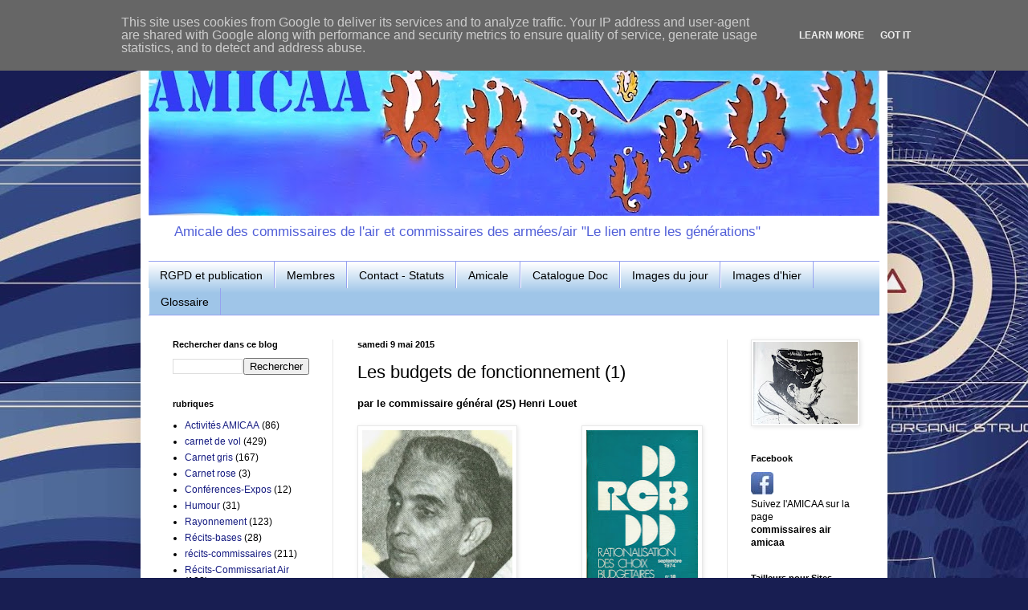

--- FILE ---
content_type: text/html; charset=UTF-8
request_url: http://www.amicaa.fr/2015/05/les-budgets-de-fonctionnement-1.html
body_size: 19927
content:
<!DOCTYPE html>
<html class='v2' dir='ltr' lang='fr'>
<head>
<link href='https://www.blogger.com/static/v1/widgets/4128112664-css_bundle_v2.css' rel='stylesheet' type='text/css'/>
<meta content='width=1100' name='viewport'/>
<meta content='text/html; charset=UTF-8' http-equiv='Content-Type'/>
<meta content='blogger' name='generator'/>
<link href='http://www.amicaa.fr/favicon.ico' rel='icon' type='image/x-icon'/>
<link href='http://www.amicaa.fr/2015/05/les-budgets-de-fonctionnement-1.html' rel='canonical'/>
<link rel="alternate" type="application/atom+xml" title="AMICAA - Atom" href="http://www.amicaa.fr/feeds/posts/default" />
<link rel="alternate" type="application/rss+xml" title="AMICAA - RSS" href="http://www.amicaa.fr/feeds/posts/default?alt=rss" />
<link rel="service.post" type="application/atom+xml" title="AMICAA - Atom" href="https://www.blogger.com/feeds/230674834891961942/posts/default" />

<link rel="alternate" type="application/atom+xml" title="AMICAA - Atom" href="http://www.amicaa.fr/feeds/3248784411799524181/comments/default" />
<!--Can't find substitution for tag [blog.ieCssRetrofitLinks]-->
<link href='https://blogger.googleusercontent.com/img/b/R29vZ2xl/AVvXsEjr4v-TkXziJG6YFFA_FvYhhYTU23VvY_wz3Z5RYFVx2YjqfqqxzVq18xEA4JAAOWm72zPNbNU80r0GariAqIy9or6Rm7bjAPjeBERpVU7JoyItCodL5mb9ieiux0SnCN-iMZDpqSv6gStX/s200/RCB.jpg' rel='image_src'/>
<meta content='http://www.amicaa.fr/2015/05/les-budgets-de-fonctionnement-1.html' property='og:url'/>
<meta content='Les budgets de fonctionnement (1)' property='og:title'/>
<meta content='par le commissaire général (2S) Henri Louet                  Nous diffusons, en 3 volets, des extraits d’un article du commissaire général H...' property='og:description'/>
<meta content='https://blogger.googleusercontent.com/img/b/R29vZ2xl/AVvXsEjr4v-TkXziJG6YFFA_FvYhhYTU23VvY_wz3Z5RYFVx2YjqfqqxzVq18xEA4JAAOWm72zPNbNU80r0GariAqIy9or6Rm7bjAPjeBERpVU7JoyItCodL5mb9ieiux0SnCN-iMZDpqSv6gStX/w1200-h630-p-k-no-nu/RCB.jpg' property='og:image'/>
<title>AMICAA: Les budgets de fonctionnement (1)</title>
<style type='text/css'>@font-face{font-family:'Allerta Stencil';font-style:normal;font-weight:400;font-display:swap;src:url(//fonts.gstatic.com/s/allertastencil/v24/HTx0L209KT-LmIE9N7OR6eiycOe1_Db29XP-vA.woff2)format('woff2');unicode-range:U+0000-00FF,U+0131,U+0152-0153,U+02BB-02BC,U+02C6,U+02DA,U+02DC,U+0304,U+0308,U+0329,U+2000-206F,U+20AC,U+2122,U+2191,U+2193,U+2212,U+2215,U+FEFF,U+FFFD;}</style>
<style id='page-skin-1' type='text/css'><!--
/*
-----------------------------------------------
Blogger Template Style
Name:     Simple
Designer: Blogger
URL:      www.blogger.com
----------------------------------------------- */
/* Content
----------------------------------------------- */
body {
font: normal normal 12px Arial, Tahoma, Helvetica, FreeSans, sans-serif;
color: #000000;
background: #181e52 url(//themes.googleusercontent.com/image?id=0BwVBOzw_-hbMNzZiYWYyZDMtNTI3MC00ZWI1LThmMzAtMWM3MTVkN2E2ZTdh) repeat fixed top center /* Credit: centauria (http://www.istockphoto.com/googleimages.php?id=1528595&platform=blogger) */;
padding: 0 40px 40px 40px;
}
html body .region-inner {
min-width: 0;
max-width: 100%;
width: auto;
}
h2 {
font-size: 22px;
}
a:link {
text-decoration:none;
color: #171d82;
}
a:visited {
text-decoration:none;
color: #757575;
}
a:hover {
text-decoration:underline;
color: #1d17ff;
}
.body-fauxcolumn-outer .fauxcolumn-inner {
background: transparent none repeat scroll top left;
_background-image: none;
}
.body-fauxcolumn-outer .cap-top {
position: absolute;
z-index: 1;
height: 400px;
width: 100%;
}
.body-fauxcolumn-outer .cap-top .cap-left {
width: 100%;
background: transparent none repeat-x scroll top left;
_background-image: none;
}
.content-outer {
-moz-box-shadow: 0 0 40px rgba(0, 0, 0, .15);
-webkit-box-shadow: 0 0 5px rgba(0, 0, 0, .15);
-goog-ms-box-shadow: 0 0 10px #333333;
box-shadow: 0 0 40px rgba(0, 0, 0, .15);
margin-bottom: 1px;
}
.content-inner {
padding: 10px 10px;
}
.content-inner {
background-color: #ffffff;
}
/* Header
----------------------------------------------- */
.header-outer {
background: transparent none repeat-x scroll 0 -400px;
_background-image: none;
}
.Header h1 {
font: normal normal 70px Allerta Stencil;
color: #273691;
text-shadow: -1px -1px 1px rgba(0, 0, 0, .2);
}
.Header h1 a {
color: #273691;
}
.Header .description {
font-size: 140%;
color: #515fd8;
}
.header-inner .Header .titlewrapper {
padding: 22px 30px;
}
.header-inner .Header .descriptionwrapper {
padding: 0 30px;
}
/* Tabs
----------------------------------------------- */
.tabs-inner .section:first-child {
border-top: 1px solid #96a2f0;
}
.tabs-inner .section:first-child ul {
margin-top: -1px;
border-top: 1px solid #96a2f0;
border-left: 0 solid #96a2f0;
border-right: 0 solid #96a2f0;
}
.tabs-inner .widget ul {
background: #9fc5e8 url(https://resources.blogblog.com/blogblog/data/1kt/simple/gradients_light.png) repeat-x scroll 0 -800px;
_background-image: none;
border-bottom: 1px solid #96a2f0;
margin-top: 0;
margin-left: -30px;
margin-right: -30px;
}
.tabs-inner .widget li a {
display: inline-block;
padding: .6em 1em;
font: normal normal 14px Arial, Tahoma, Helvetica, FreeSans, sans-serif;
color: #000000;
border-left: 1px solid #ffffff;
border-right: 1px solid #96a2f0;
}
.tabs-inner .widget li:first-child a {
border-left: none;
}
.tabs-inner .widget li.selected a, .tabs-inner .widget li a:hover {
color: #273691;
background-color: #e8e8e8;
text-decoration: none;
}
/* Columns
----------------------------------------------- */
.main-outer {
border-top: 0 solid #e8e8e8;
}
.fauxcolumn-left-outer .fauxcolumn-inner {
border-right: 1px solid #e8e8e8;
}
.fauxcolumn-right-outer .fauxcolumn-inner {
border-left: 1px solid #e8e8e8;
}
/* Headings
----------------------------------------------- */
div.widget > h2,
div.widget h2.title {
margin: 0 0 1em 0;
font: normal bold 11px Arial, Tahoma, Helvetica, FreeSans, sans-serif;
color: #000000;
}
/* Widgets
----------------------------------------------- */
.widget .zippy {
color: #8b8b8b;
text-shadow: 2px 2px 1px rgba(0, 0, 0, .1);
}
.widget .popular-posts ul {
list-style: none;
}
/* Posts
----------------------------------------------- */
h2.date-header {
font: normal bold 11px Arial, Tahoma, Helvetica, FreeSans, sans-serif;
}
.date-header span {
background-color: transparent;
color: #000000;
padding: inherit;
letter-spacing: inherit;
margin: inherit;
}
.main-inner {
padding-top: 30px;
padding-bottom: 30px;
}
.main-inner .column-center-inner {
padding: 0 15px;
}
.main-inner .column-center-inner .section {
margin: 0 15px;
}
.post {
margin: 0 0 25px 0;
}
h3.post-title, .comments h4 {
font: normal normal 22px Arial, Tahoma, Helvetica, FreeSans, sans-serif;
margin: .75em 0 0;
}
.post-body {
font-size: 110%;
line-height: 1.4;
position: relative;
}
.post-body img, .post-body .tr-caption-container, .Profile img, .Image img,
.BlogList .item-thumbnail img {
padding: 2px;
background: #ffffff;
border: 1px solid #e8e8e8;
-moz-box-shadow: 1px 1px 5px rgba(0, 0, 0, .1);
-webkit-box-shadow: 1px 1px 5px rgba(0, 0, 0, .1);
box-shadow: 1px 1px 5px rgba(0, 0, 0, .1);
}
.post-body img, .post-body .tr-caption-container {
padding: 5px;
}
.post-body .tr-caption-container {
color: #000000;
}
.post-body .tr-caption-container img {
padding: 0;
background: transparent;
border: none;
-moz-box-shadow: 0 0 0 rgba(0, 0, 0, .1);
-webkit-box-shadow: 0 0 0 rgba(0, 0, 0, .1);
box-shadow: 0 0 0 rgba(0, 0, 0, .1);
}
.post-header {
margin: 0 0 1.5em;
line-height: 1.6;
font-size: 90%;
}
.post-footer {
margin: 20px -2px 0;
padding: 5px 10px;
color: #373737;
background-color: #f4f4f4;
border-bottom: 1px solid #e8e8e8;
line-height: 1.6;
font-size: 90%;
}
#comments .comment-author {
padding-top: 1.5em;
border-top: 1px solid #e8e8e8;
background-position: 0 1.5em;
}
#comments .comment-author:first-child {
padding-top: 0;
border-top: none;
}
.avatar-image-container {
margin: .2em 0 0;
}
#comments .avatar-image-container img {
border: 1px solid #e8e8e8;
}
/* Comments
----------------------------------------------- */
.comments .comments-content .icon.blog-author {
background-repeat: no-repeat;
background-image: url([data-uri]);
}
.comments .comments-content .loadmore a {
border-top: 1px solid #8b8b8b;
border-bottom: 1px solid #8b8b8b;
}
.comments .comment-thread.inline-thread {
background-color: #f4f4f4;
}
.comments .continue {
border-top: 2px solid #8b8b8b;
}
/* Accents
---------------------------------------------- */
.section-columns td.columns-cell {
border-left: 1px solid #e8e8e8;
}
.blog-pager {
background: transparent none no-repeat scroll top center;
}
.blog-pager-older-link, .home-link,
.blog-pager-newer-link {
background-color: #ffffff;
padding: 5px;
}
.footer-outer {
border-top: 0 dashed #bbbbbb;
}
/* Mobile
----------------------------------------------- */
body.mobile  {
background-size: auto;
}
.mobile .body-fauxcolumn-outer {
background: transparent none repeat scroll top left;
}
.mobile .body-fauxcolumn-outer .cap-top {
background-size: 100% auto;
}
.mobile .content-outer {
-webkit-box-shadow: 0 0 3px rgba(0, 0, 0, .15);
box-shadow: 0 0 3px rgba(0, 0, 0, .15);
}
.mobile .tabs-inner .widget ul {
margin-left: 0;
margin-right: 0;
}
.mobile .post {
margin: 0;
}
.mobile .main-inner .column-center-inner .section {
margin: 0;
}
.mobile .date-header span {
padding: 0.1em 10px;
margin: 0 -10px;
}
.mobile h3.post-title {
margin: 0;
}
.mobile .blog-pager {
background: transparent none no-repeat scroll top center;
}
.mobile .footer-outer {
border-top: none;
}
.mobile .main-inner, .mobile .footer-inner {
background-color: #ffffff;
}
.mobile-index-contents {
color: #000000;
}
.mobile-link-button {
background-color: #171d82;
}
.mobile-link-button a:link, .mobile-link-button a:visited {
color: #ffffff;
}
.mobile .tabs-inner .section:first-child {
border-top: none;
}
.mobile .tabs-inner .PageList .widget-content {
background-color: #e8e8e8;
color: #273691;
border-top: 1px solid #96a2f0;
border-bottom: 1px solid #96a2f0;
}
.mobile .tabs-inner .PageList .widget-content .pagelist-arrow {
border-left: 1px solid #96a2f0;
}

--></style>
<style id='template-skin-1' type='text/css'><!--
body {
min-width: 930px;
}
.content-outer, .content-fauxcolumn-outer, .region-inner {
min-width: 930px;
max-width: 930px;
_width: 930px;
}
.main-inner .columns {
padding-left: 230px;
padding-right: 190px;
}
.main-inner .fauxcolumn-center-outer {
left: 230px;
right: 190px;
/* IE6 does not respect left and right together */
_width: expression(this.parentNode.offsetWidth -
parseInt("230px") -
parseInt("190px") + 'px');
}
.main-inner .fauxcolumn-left-outer {
width: 230px;
}
.main-inner .fauxcolumn-right-outer {
width: 190px;
}
.main-inner .column-left-outer {
width: 230px;
right: 100%;
margin-left: -230px;
}
.main-inner .column-right-outer {
width: 190px;
margin-right: -190px;
}
#layout {
min-width: 0;
}
#layout .content-outer {
min-width: 0;
width: 800px;
}
#layout .region-inner {
min-width: 0;
width: auto;
}
body#layout div.add_widget {
padding: 8px;
}
body#layout div.add_widget a {
margin-left: 32px;
}
--></style>
<style>
    body {background-image:url(\/\/themes.googleusercontent.com\/image?id=0BwVBOzw_-hbMNzZiYWYyZDMtNTI3MC00ZWI1LThmMzAtMWM3MTVkN2E2ZTdh);}
    
@media (max-width: 200px) { body {background-image:url(\/\/themes.googleusercontent.com\/image?id=0BwVBOzw_-hbMNzZiYWYyZDMtNTI3MC00ZWI1LThmMzAtMWM3MTVkN2E2ZTdh&options=w200);}}
@media (max-width: 400px) and (min-width: 201px) { body {background-image:url(\/\/themes.googleusercontent.com\/image?id=0BwVBOzw_-hbMNzZiYWYyZDMtNTI3MC00ZWI1LThmMzAtMWM3MTVkN2E2ZTdh&options=w400);}}
@media (max-width: 800px) and (min-width: 401px) { body {background-image:url(\/\/themes.googleusercontent.com\/image?id=0BwVBOzw_-hbMNzZiYWYyZDMtNTI3MC00ZWI1LThmMzAtMWM3MTVkN2E2ZTdh&options=w800);}}
@media (max-width: 1200px) and (min-width: 801px) { body {background-image:url(\/\/themes.googleusercontent.com\/image?id=0BwVBOzw_-hbMNzZiYWYyZDMtNTI3MC00ZWI1LThmMzAtMWM3MTVkN2E2ZTdh&options=w1200);}}
/* Last tag covers anything over one higher than the previous max-size cap. */
@media (min-width: 1201px) { body {background-image:url(\/\/themes.googleusercontent.com\/image?id=0BwVBOzw_-hbMNzZiYWYyZDMtNTI3MC00ZWI1LThmMzAtMWM3MTVkN2E2ZTdh&options=w1600);}}
  </style>
<link href='https://www.blogger.com/dyn-css/authorization.css?targetBlogID=230674834891961942&amp;zx=38f111fd-d68c-41ff-9e5f-87d5f45584bf' media='none' onload='if(media!=&#39;all&#39;)media=&#39;all&#39;' rel='stylesheet'/><noscript><link href='https://www.blogger.com/dyn-css/authorization.css?targetBlogID=230674834891961942&amp;zx=38f111fd-d68c-41ff-9e5f-87d5f45584bf' rel='stylesheet'/></noscript>
<meta name='google-adsense-platform-account' content='ca-host-pub-1556223355139109'/>
<meta name='google-adsense-platform-domain' content='blogspot.com'/>

<script type="text/javascript" language="javascript">
  // Supply ads personalization default for EEA readers
  // See https://www.blogger.com/go/adspersonalization
  adsbygoogle = window.adsbygoogle || [];
  if (typeof adsbygoogle.requestNonPersonalizedAds === 'undefined') {
    adsbygoogle.requestNonPersonalizedAds = 1;
  }
</script>


</head>
<body class='loading variant-pale'>
<div class='navbar section' id='navbar' name='Navbar'><div class='widget Navbar' data-version='1' id='Navbar1'><script type="text/javascript">
    function setAttributeOnload(object, attribute, val) {
      if(window.addEventListener) {
        window.addEventListener('load',
          function(){ object[attribute] = val; }, false);
      } else {
        window.attachEvent('onload', function(){ object[attribute] = val; });
      }
    }
  </script>
<div id="navbar-iframe-container"></div>
<script type="text/javascript" src="https://apis.google.com/js/platform.js"></script>
<script type="text/javascript">
      gapi.load("gapi.iframes:gapi.iframes.style.bubble", function() {
        if (gapi.iframes && gapi.iframes.getContext) {
          gapi.iframes.getContext().openChild({
              url: 'https://www.blogger.com/navbar/230674834891961942?po\x3d3248784411799524181\x26origin\x3dhttp://www.amicaa.fr',
              where: document.getElementById("navbar-iframe-container"),
              id: "navbar-iframe"
          });
        }
      });
    </script><script type="text/javascript">
(function() {
var script = document.createElement('script');
script.type = 'text/javascript';
script.src = '//pagead2.googlesyndication.com/pagead/js/google_top_exp.js';
var head = document.getElementsByTagName('head')[0];
if (head) {
head.appendChild(script);
}})();
</script>
</div></div>
<div class='body-fauxcolumns'>
<div class='fauxcolumn-outer body-fauxcolumn-outer'>
<div class='cap-top'>
<div class='cap-left'></div>
<div class='cap-right'></div>
</div>
<div class='fauxborder-left'>
<div class='fauxborder-right'></div>
<div class='fauxcolumn-inner'>
</div>
</div>
<div class='cap-bottom'>
<div class='cap-left'></div>
<div class='cap-right'></div>
</div>
</div>
</div>
<div class='content'>
<div class='content-fauxcolumns'>
<div class='fauxcolumn-outer content-fauxcolumn-outer'>
<div class='cap-top'>
<div class='cap-left'></div>
<div class='cap-right'></div>
</div>
<div class='fauxborder-left'>
<div class='fauxborder-right'></div>
<div class='fauxcolumn-inner'>
</div>
</div>
<div class='cap-bottom'>
<div class='cap-left'></div>
<div class='cap-right'></div>
</div>
</div>
</div>
<div class='content-outer'>
<div class='content-cap-top cap-top'>
<div class='cap-left'></div>
<div class='cap-right'></div>
</div>
<div class='fauxborder-left content-fauxborder-left'>
<div class='fauxborder-right content-fauxborder-right'></div>
<div class='content-inner'>
<header>
<div class='header-outer'>
<div class='header-cap-top cap-top'>
<div class='cap-left'></div>
<div class='cap-right'></div>
</div>
<div class='fauxborder-left header-fauxborder-left'>
<div class='fauxborder-right header-fauxborder-right'></div>
<div class='region-inner header-inner'>
<div class='header section' id='header' name='En-tête'><div class='widget Header' data-version='1' id='Header1'>
<div id='header-inner'>
<a href='http://www.amicaa.fr/' style='display: block'>
<img alt='AMICAA' height='229px; ' id='Header1_headerimg' src='https://blogger.googleusercontent.com/img/b/R29vZ2xl/AVvXsEgR8G0nmlo-95GFdx1yXdC_JAEDkvghQ69CV00_CfRJUQJTDAJMhY0mU6ASwNa_UZn2iV6zO83TVjEKAjJXDnq_Gp8xOh7SR8q69DyY-nQ2s9P5f6ceuO8Bdrg15F7aNA1Kspt56_vycPIW/s910/amicaa-entete-stencil-B96.jpg' style='display: block' width='910px; '/>
</a>
<div class='descriptionwrapper'>
<p class='description'><span>Amicale des commissaires de l'air et commissaires des armées/air

"Le lien entre les générations"</span></p>
</div>
</div>
</div></div>
</div>
</div>
<div class='header-cap-bottom cap-bottom'>
<div class='cap-left'></div>
<div class='cap-right'></div>
</div>
</div>
</header>
<div class='tabs-outer'>
<div class='tabs-cap-top cap-top'>
<div class='cap-left'></div>
<div class='cap-right'></div>
</div>
<div class='fauxborder-left tabs-fauxborder-left'>
<div class='fauxborder-right tabs-fauxborder-right'></div>
<div class='region-inner tabs-inner'>
<div class='tabs section' id='crosscol' name='Toutes les colonnes'><div class='widget PageList' data-version='1' id='PageList1'>
<h2>Pages</h2>
<div class='widget-content'>
<ul>
<li>
<a href='http://www.amicaa.fr/p/regles-de-publication.html'>RGPD et publication</a>
</li>
<li>
<a href='http://www.amicaa.fr/p/membres.html'>Membres</a>
</li>
<li>
<a href='http://www.amicaa.fr/p/contact.html'>Contact - Statuts</a>
</li>
<li>
<a href='http://www.amicaa.fr/p/amicale.html'>Amicale</a>
</li>
<li>
<a href='http://www.amicaa.fr/p/agenda.html'>Catalogue Doc</a>
</li>
<li>
<a href='http://www.amicaa.fr/p/images-du-jour.html'>Images du jour</a>
</li>
<li>
<a href='http://www.amicaa.fr/p/images-dhier.html'>Images d'hier</a>
</li>
<li>
<a href='http://www.amicaa.fr/p/glossaire.html'>Glossaire</a>
</li>
</ul>
<div class='clear'></div>
</div>
</div></div>
<div class='tabs no-items section' id='crosscol-overflow' name='Cross-Column 2'></div>
</div>
</div>
<div class='tabs-cap-bottom cap-bottom'>
<div class='cap-left'></div>
<div class='cap-right'></div>
</div>
</div>
<div class='main-outer'>
<div class='main-cap-top cap-top'>
<div class='cap-left'></div>
<div class='cap-right'></div>
</div>
<div class='fauxborder-left main-fauxborder-left'>
<div class='fauxborder-right main-fauxborder-right'></div>
<div class='region-inner main-inner'>
<div class='columns fauxcolumns'>
<div class='fauxcolumn-outer fauxcolumn-center-outer'>
<div class='cap-top'>
<div class='cap-left'></div>
<div class='cap-right'></div>
</div>
<div class='fauxborder-left'>
<div class='fauxborder-right'></div>
<div class='fauxcolumn-inner'>
</div>
</div>
<div class='cap-bottom'>
<div class='cap-left'></div>
<div class='cap-right'></div>
</div>
</div>
<div class='fauxcolumn-outer fauxcolumn-left-outer'>
<div class='cap-top'>
<div class='cap-left'></div>
<div class='cap-right'></div>
</div>
<div class='fauxborder-left'>
<div class='fauxborder-right'></div>
<div class='fauxcolumn-inner'>
</div>
</div>
<div class='cap-bottom'>
<div class='cap-left'></div>
<div class='cap-right'></div>
</div>
</div>
<div class='fauxcolumn-outer fauxcolumn-right-outer'>
<div class='cap-top'>
<div class='cap-left'></div>
<div class='cap-right'></div>
</div>
<div class='fauxborder-left'>
<div class='fauxborder-right'></div>
<div class='fauxcolumn-inner'>
</div>
</div>
<div class='cap-bottom'>
<div class='cap-left'></div>
<div class='cap-right'></div>
</div>
</div>
<!-- corrects IE6 width calculation -->
<div class='columns-inner'>
<div class='column-center-outer'>
<div class='column-center-inner'>
<div class='main section' id='main' name='Principal'><div class='widget Blog' data-version='1' id='Blog1'>
<div class='blog-posts hfeed'>

          <div class="date-outer">
        
<h2 class='date-header'><span>samedi 9 mai 2015</span></h2>

          <div class="date-posts">
        
<div class='post-outer'>
<div class='post hentry uncustomized-post-template' itemprop='blogPost' itemscope='itemscope' itemtype='http://schema.org/BlogPosting'>
<meta content='https://blogger.googleusercontent.com/img/b/R29vZ2xl/AVvXsEjr4v-TkXziJG6YFFA_FvYhhYTU23VvY_wz3Z5RYFVx2YjqfqqxzVq18xEA4JAAOWm72zPNbNU80r0GariAqIy9or6Rm7bjAPjeBERpVU7JoyItCodL5mb9ieiux0SnCN-iMZDpqSv6gStX/s200/RCB.jpg' itemprop='image_url'/>
<meta content='230674834891961942' itemprop='blogId'/>
<meta content='3248784411799524181' itemprop='postId'/>
<a name='3248784411799524181'></a>
<h3 class='post-title entry-title' itemprop='name'>
Les budgets de fonctionnement (1)
</h3>
<div class='post-header'>
<div class='post-header-line-1'></div>
</div>
<div class='post-body entry-content' id='post-body-3248784411799524181' itemprop='description articleBody'>
<b>par le commissaire général (2S) Henri Louet</b><br />
<br />
<div class="separator" style="clear: both; text-align: center;">
<a href="https://blogger.googleusercontent.com/img/b/R29vZ2xl/AVvXsEjr4v-TkXziJG6YFFA_FvYhhYTU23VvY_wz3Z5RYFVx2YjqfqqxzVq18xEA4JAAOWm72zPNbNU80r0GariAqIy9or6Rm7bjAPjeBERpVU7JoyItCodL5mb9ieiux0SnCN-iMZDpqSv6gStX/s1600/RCB.jpg" imageanchor="1" style="clear: right; float: right; margin-bottom: 1em; margin-left: 1em;"><img border="0" height="200" src="https://blogger.googleusercontent.com/img/b/R29vZ2xl/AVvXsEjr4v-TkXziJG6YFFA_FvYhhYTU23VvY_wz3Z5RYFVx2YjqfqqxzVq18xEA4JAAOWm72zPNbNU80r0GariAqIy9or6Rm7bjAPjeBERpVU7JoyItCodL5mb9ieiux0SnCN-iMZDpqSv6gStX/s200/RCB.jpg" width="139" /></a></div>
<a href="https://blogger.googleusercontent.com/img/b/R29vZ2xl/AVvXsEgu7bNnXFpMjeN4zCvk6HLhlLQAv2BCJ2DqAJS3eyEBg4CX8N30znc9BkUoA82ojcaWcXmGsiSJPWtDAjBXe-6T_fJ-NR020blfo84jGMMfqueBn52acQSyQwrdlE_OU-HhQTW6jDGa-znE/s1600/louetDCCA.jpg" imageanchor="1" style="clear: left; float: left; margin-bottom: 1em; margin-right: 1em;"><img border="0" height="200" src="https://blogger.googleusercontent.com/img/b/R29vZ2xl/AVvXsEgu7bNnXFpMjeN4zCvk6HLhlLQAv2BCJ2DqAJS3eyEBg4CX8N30znc9BkUoA82ojcaWcXmGsiSJPWtDAjBXe-6T_fJ-NR020blfo84jGMMfqueBn52acQSyQwrdlE_OU-HhQTW6jDGa-znE/s200/louetDCCA.jpg" width="187" /></a><i></i><br />
<i><i><br /></i></i>
<i><i><br /></i></i>
<i><i><br /></i></i>
<i><i><br /></i></i>
<i><i><br /></i></i>
<i><i><br /></i></i>
<i><i><br /></i></i>
<i><i><br /></i></i>
<i><i><br /></i></i>
<i><i><br /></i></i>
<i><i><br /></i></i>
<i><i><br /></i></i>
<i>Nous diffusons, en 3 volets, des extraits d&#8217;un article du commissaire général Henri Louet* (alors colonel et en poste au cabinet du ministre) diffusé en septembre 1974 dans la revue RCB (Rationalisation des choix budgétaires), dont les problématiques posées et les pistes de réflexion envisagées paraissent toujours actuelles, même si les mots et les sigles peuvent avoir changé.</i><br />
<br />
A la suite des travaux, au cours de l'année 1970, de la commission d'étude des structures du ministère chargé de la Défense Nationale**, présidée par Monsieur Tricot, Conseiller d'État, le ministre décide la mise en place de budgets de fonctionnement dans les forces et de budgets autonomes, dits &#171; budgets de gestion &#187;, &nbsp;dans les services.<br />
<br />
<table cellpadding="0" cellspacing="0" class="tr-caption-container" style="float: left; margin-right: 1em; text-align: left;"><tbody>
<tr><td style="text-align: center;"><a href="https://blogger.googleusercontent.com/img/b/R29vZ2xl/AVvXsEhwoBvKFaKqg8yy5KtzEtJO-OQRkOgmD88bg_NW2cni3P8EvA0SHIxhIqNxzPKdfMEtuVp4MXocHF7OrZWSPf-QAst348a-K9mr39LbiW9IWUgWggpqmiUeRuiOsuGBhrjpMrg6LGrKMmYC/s1600/debre.jpg" imageanchor="1" style="clear: left; margin-bottom: 1em; margin-left: auto; margin-right: auto;"><img border="0" height="200" src="https://blogger.googleusercontent.com/img/b/R29vZ2xl/AVvXsEhwoBvKFaKqg8yy5KtzEtJO-OQRkOgmD88bg_NW2cni3P8EvA0SHIxhIqNxzPKdfMEtuVp4MXocHF7OrZWSPf-QAst348a-K9mr39LbiW9IWUgWggpqmiUeRuiOsuGBhrjpMrg6LGrKMmYC/s200/debre.jpg" width="143" /></a></td></tr>
<tr><td class="tr-caption" style="text-align: center;">Michel Debré</td></tr>
</tbody></table>
Ainsi, par décision du 13 novembre 1970, il prescrit de procéder en 1971 à des expérimentations de budgets de fonctionnement dans les trois armées et la gendarmerie.<br />
<br />
Cette expérience, lancée le 1"' janvier 1971 fait aujourd'hui (1974) l'objet d'une quasi-généralisation dans les armées de terre, de l'air et la gendarmerie et d'une extension modérée dans la Marine, par suite des problèmes posés par les unités à la mer. [&#8230;]<br />
<br />
<br />
<br />
<br />
<br />
<a name="more"></a><br />
<b>1er Volet : Le contexte de la mise en oeuvre</b><br />
<br />
L'expérience des budgets de fonctionnement a connu un développement rapide dans l'Armée de l'air. Mais il faut souligner d'emblée qu'au sein de celle-ci, l'accent a été surtout mis sur le fonctionnement courant.<br />
<table cellpadding="0" cellspacing="0" class="tr-caption-container" style="float: right; margin-left: 1em; text-align: right;"><tbody>
<tr><td style="text-align: center;"><a href="https://blogger.googleusercontent.com/img/b/R29vZ2xl/AVvXsEhi1RemrlbNN1VZOdf3CjCotnbFDHctIk6sOn56Y8N-U-4v9FMRSTb2AlIzqS78v8bC6gkgoNkZpOHsR2turmnYYTD6pm8eZJ9D53RQiOX7BiTjMt0c3mehfJwLru7Z5bht1mEGTopa30HF/s1600/mystere+4+cazaux.jpg" imageanchor="1" style="clear: right; margin-bottom: 1em; margin-left: auto; margin-right: auto;"><img border="0" height="116" src="https://blogger.googleusercontent.com/img/b/R29vZ2xl/AVvXsEhi1RemrlbNN1VZOdf3CjCotnbFDHctIk6sOn56Y8N-U-4v9FMRSTb2AlIzqS78v8bC6gkgoNkZpOHsR2turmnYYTD6pm8eZJ9D53RQiOX7BiTjMt0c3mehfJwLru7Z5bht1mEGTopa30HF/s200/mystere+4+cazaux.jpg" width="200" /></a></td></tr>
<tr><td class="tr-caption" style="text-align: center;">Mystère IV de la 8 à Cazaux</td></tr>
</tbody></table>
En 1971, la base de Cazaux, de 2 500 hommes, expérimentait un premier budget d'un montant modeste de 3 MF. En 1972, les expérimentations ont concerné la 3ème Région aérienne en tant que commandement territorial et six bases de cette région. En outre, une expérimentation a été effectuée au Commandement Air des Forces de Défense aérienne (CAFDA). Les effectifs concernés s'élevaient à 15.000 hommes et les crédits correspondants à 30 MF.<br />
<br />
En 1973, les expérimentations ont été étendues à toutes les régions aériennes, à tous les commandements spécialisés et à 43 bases aériennes. Les effectifs concernés s'élevaient à 75.000 hommes et les crédits correspondants à 170 MF.<br />
<br />
En 1974, tous les commandements et toutes les bases aériennes sont dotés de budgets de fonctionnement. Les effectifs concernés s'élèvent à 100.000 hommes et les crédits à plus de 310 MF, ce qui représente 8,5 % du titre III de la section air du budget des armées.<br />
<br />
Les caractéristiques de cette expérimentation peuvent se regrouper autour de quelques idées essentielles : (1) l'Armée de l'air s'est largement servie du système des &#171; masses &#187;*** pour assurer le support du budget de fonctionnement qui regroupe les dépenses de fonctionnement courant dans leur quasi-totalité, (2) ensuite l'expérimentation du budget de fonctionnement s'est faite au moment où une décision importante intervenait concernant le rôle du Commissariat de l'air vis-à-vis de l'administration, (3) enfin le régime mis en place amorce un authentique système de contrôle de gestion.<br />
<br />
<b>1-Les masses et les autres dépenses de fonctionnement&nbsp;</b><br />
Dans sa directive du 23 avril 1971, le Ministre d'État chargé de la Défense Nationale évoquait le décret à paraître sur les masses, comme susceptible d'apporter un moyen pratique de réaliser l'expérimentation: ce décret est paru le 29 avril 1971 et a entraîné une refonte complète de l'instruction du Commissariat de l'air sur le régime des masses dès le 30 décembre 1971, de manière à ce que cette nouvelle instruction s'applique aux bases qui allaient, dès 1972, compléter la première expérimentation faite sur la base de Cazaux en 1971.<br />
<br />
Si le régime des masses a été étendu, il faut surtout retenir qu'il a été modifié dans le sens d'une disparition aussi poussée que possible de la spécialité à l'intérieur de celles-ci. [&#8230;]<br />
Avec le budget de fonctionnement, la gestion se fait à partir de budgets prévisionnels élaborés par les bases aériennes. En principe le montant du budget prévisionnel d'une base aérienne est fixé pour l'année.<br />
<br />
<a href="https://blogger.googleusercontent.com/img/b/R29vZ2xl/AVvXsEhshk3eNxkkrkveu7rNvMESZTQw49CvNkHhND4OexyzQ7HbZyOhGaB5jsBdtmOX4QAhozVvkgGIpnRXn7QXo1_L3Lrbspcjc62XhuxbtdEH_WWCahoDjZaLj0cmZIJuEfk_nmeHkOsyIs3i/s1600/RAM+CARTE+FRANCE+4RA.jpg" imageanchor="1" style="clear: left; float: left; margin-bottom: 1em; margin-right: 1em;"><img border="0" height="200" src="https://blogger.googleusercontent.com/img/b/R29vZ2xl/AVvXsEhshk3eNxkkrkveu7rNvMESZTQw49CvNkHhND4OexyzQ7HbZyOhGaB5jsBdtmOX4QAhozVvkgGIpnRXn7QXo1_L3Lrbspcjc62XhuxbtdEH_WWCahoDjZaLj0cmZIJuEfk_nmeHkOsyIs3i/s200/RAM+CARTE+FRANCE+4RA.jpg" width="184" /></a>Quelques atténuations à ce principe demeurent néanmoins possibles. Le commandant de base répartit ses ressources en fonction des objectifs ou des catégories de dépenses confiées à chacun de ses subordonnés. Par ailleurs, toute latitude est laissée au commandant de base pour répartir à sa convenance ses ressources dans le cadre du budget de fonctionnement. Il peut en conséquence décider à tout moment de virer les avoirs affectés à une catégorie de dépense sur une autre catégorie, sous réserve de modifier en conséquence son budget prévisionnel, et d'en tenir compte dans la présentation des propositions éventuelles de révision et dans celle du bilan annuel.<br />
<br />
L'Armée de l'air a mis également en place des budgets de fonctionnement dans les régions aériennes. Ces budgets comprennent l'ensemble des budgets de fonctionnement des bases de la région et certains crédits propres à l'échelon régional.<br />
<br />
<b>2-La mise en place de commissaires de l'air sur les bases</b><br />
<table cellpadding="0" cellspacing="0" class="tr-caption-container" style="float: right; margin-left: 1em; text-align: right;"><tbody>
<tr><td style="text-align: center;"><a href="https://blogger.googleusercontent.com/img/b/R29vZ2xl/AVvXsEgHuuyTq3itf964TfDNN3qnbLwfQw1eAnZaAj2eqBO6UvFFs7di80bvRL8NN4hQn1S1I6Iy-H1miamwfPI_30RjWDA2lE1VJC5myRH9T9V1q-tuIO0PCW1tfOE4qsQgFw9ZPg-OBSSPCwiE/s1600/mirage+3.jpg" imageanchor="1" style="clear: right; margin-bottom: 1em; margin-left: auto; margin-right: auto;"><img border="0" height="105" src="https://blogger.googleusercontent.com/img/b/R29vZ2xl/AVvXsEgHuuyTq3itf964TfDNN3qnbLwfQw1eAnZaAj2eqBO6UvFFs7di80bvRL8NN4hQn1S1I6Iy-H1miamwfPI_30RjWDA2lE1VJC5myRH9T9V1q-tuIO0PCW1tfOE4qsQgFw9ZPg-OBSSPCwiE/s200/mirage+3.jpg" width="200" /></a></td></tr>
<tr><td class="tr-caption" style="text-align: center;">Mirage III à Dijon</td></tr>
</tbody></table>
Au moment où le ministre décidait le lancement de l'expérimentation des budgets de fonctionnement, il approuvait une importante réforme du Commissariat de l'air, faite à la demande du Chef d'Etat-Major, qui allait, par le fait de cette coïncidence, donner un caractère propre à l'évolution de l'Armée de l'air dans le domaine administratif.<br />
<br />
La décision avait un double aspect : d'une part, elle plaçait des commissaires sur les principales bases aériennes, d'autre part, elle supprimait les Commissariats des Bases de l'Air (CBA), organismes territoriaux du service chargés de la vérification des comptes et de la surveillance administrative de plusieurs bases aériennes. Ainsi, au moment même où était lancée l'expérimentation d'un système, dont l'une des caractéristiques réside dans la liberté dont jouit le commandant de base, responsable du budget de fonctionnement, les structures qui assuraient traditionnellement la vérification et la surveillance étaient profondément remaniées dans le sens d'une promotion de la surveillance intérieure, exercée au nom du commandant de base et d'une transformation de la surveillance administrative. Celle-ci était confiée aux directions régionales du Commissariat mieux placées auprès des commandants 'de région aérienne pour participer aux décisions de mise en place des budgets à la suite des consultations relatives aux objectifs retenus et aux moyens nécessaires.<br />
Placés sous l'autorité des commandants de base aérienne, les commissaires de base assurent, quant à eux, la direction administrative et financière de la base, ce qui a pour effet de faciliter grandement la déconcentration voulue par le ministre en donnant aux responsables locaux les moyens d'assumer réellement leurs responsabilités.<br />
<b><br /></b>
<b>3-La mise en place d'un authentique contrôle de gestion&nbsp;</b><br />
Le système de budget de fonctionnement de l'Armée de l'air doit permettre l'exercice d'un véritable contrôle de gestion. Actuellement (1974), il existe un contrôle financier, qui consiste à suivre en permanence la consommation des crédits par rapport aux prévisions et à expliquer les écarts éventuels. Il s'agit là de ce que l'on nomme généralement le &#171; contrôle budgétaire &#187;. Il existe également une appréciation générale de la gestion portant sur le respect des objectifs préalablement définis et quantifiés, sur le contenu et l'opportunité de la dépense, sur la qualité des services rendus ou des matériels achetés.<br />
<br />
Cette appréciation porte essentiellement sur des résultats concrets définis en quantité et rapportés aux objectifs sans pour autant négliger l'aspect qualitatif. Il importe de souligner qu'il s'agit là d'appréciations permanentes et qu'elles sont d'abord et essentiellement le fait du commandant de base, autorité responsable, et non pas d'autorités extérieures et supérieures qui, néanmoins, régulièrement informées, sont en mesure d'apprécier la gestion des chefs de centre de décision et de responsabilité.<br />
<br />
C'est le commissaire de base qui met en œuvre le contrôle de gestion pour le compte du commandant de base responsable. Il peut disposer sur la base de toutes les données comptables et extra-comptables. Le contrôle financier incombe à la Région aérienne et est exercé au nom du commandant de Région par le directeur régional du Commissariat de l'air. Mais la Région aérienne procède égaIement <i>a posteriori</i> à une évaluation des résultats, sur pièces par un bilan annuel de gestion, sur place par une commission constituée de représentants &#8226;de l'état-major régional et des directions régionales de services. Cet organisme contrôle<i> a posteriori</i> que les décisions prises correspondent à une recherche du meilleur emploi des crédits, et apprécie les actions du responsable d'un budget dans la réalisation de ses objectifs.<br />
<br />
(à suivre)<br />
<br />
<i>*DCCA 1978-1981</i><br />
<i><br /></i>
<i>**&#171; Etude des conditions d'une réforme de l'administration des Armées : déconcentration des pouvoirs, rationalisation des choix budgétaires et amélioration de la gestion par une meilleure saisie des coûts, notamment en rendant plus efficace le système dit &#171; 3 PB &#187;, (planification, programmation, préparation du budget) instrument d'information, d'aide à la décision et à la gestion</i><br />
<i><br /></i>
<i>***Les masses sont des fonds d'abonnement mis à la disposition de la base aérienne pour subvenir forfaitairement aux besoins des différents services nécessaires à son fonctionnement. Quatre masses ont été constituées en vue de faire participer les formations à la gestion des ressources mises à leur disposition : la masse d'entretien des personnels et des dépenses diverses, la masse de chauffage, d'éclairage, d'eau et de force motrice, la masse de casernement et la masse d'entretien courant du matériel et de fonctionnement technique. Ne comprennent pas les dépenses liées à l'activité opérationnelle (carburant aéronautique), qui restent fixées au niveau central de l'état- major.</i><br />
<br />
<div style='clear: both;'></div>
</div>
<div class='post-footer'>
<div class='post-footer-line post-footer-line-1'>
<span class='post-author vcard'>
Publié par
<span class='fn' itemprop='author' itemscope='itemscope' itemtype='http://schema.org/Person'>
<meta content='https://www.blogger.com/profile/16044626920657246755' itemprop='url'/>
<a class='g-profile' href='https://www.blogger.com/profile/16044626920657246755' rel='author' title='author profile'>
<span itemprop='name'>amicaa</span>
</a>
</span>
</span>
<span class='post-timestamp'>
à
<meta content='http://www.amicaa.fr/2015/05/les-budgets-de-fonctionnement-1.html' itemprop='url'/>
<a class='timestamp-link' href='http://www.amicaa.fr/2015/05/les-budgets-de-fonctionnement-1.html' rel='bookmark' title='permanent link'><abbr class='published' itemprop='datePublished' title='2015-05-09T12:22:00+02:00'>12:22</abbr></a>
</span>
<span class='post-comment-link'>
</span>
<span class='post-icons'>
<span class='item-control blog-admin pid-2013378062'>
<a href='https://www.blogger.com/post-edit.g?blogID=230674834891961942&postID=3248784411799524181&from=pencil' title='Modifier l&#39;article'>
<img alt='' class='icon-action' height='18' src='https://resources.blogblog.com/img/icon18_edit_allbkg.gif' width='18'/>
</a>
</span>
</span>
<div class='post-share-buttons goog-inline-block'>
<a class='goog-inline-block share-button sb-email' href='https://www.blogger.com/share-post.g?blogID=230674834891961942&postID=3248784411799524181&target=email' target='_blank' title='Envoyer par e-mail'><span class='share-button-link-text'>Envoyer par e-mail</span></a><a class='goog-inline-block share-button sb-blog' href='https://www.blogger.com/share-post.g?blogID=230674834891961942&postID=3248784411799524181&target=blog' onclick='window.open(this.href, "_blank", "height=270,width=475"); return false;' target='_blank' title='BlogThis!'><span class='share-button-link-text'>BlogThis!</span></a><a class='goog-inline-block share-button sb-twitter' href='https://www.blogger.com/share-post.g?blogID=230674834891961942&postID=3248784411799524181&target=twitter' target='_blank' title='Partager sur X'><span class='share-button-link-text'>Partager sur X</span></a><a class='goog-inline-block share-button sb-facebook' href='https://www.blogger.com/share-post.g?blogID=230674834891961942&postID=3248784411799524181&target=facebook' onclick='window.open(this.href, "_blank", "height=430,width=640"); return false;' target='_blank' title='Partager sur Facebook'><span class='share-button-link-text'>Partager sur Facebook</span></a><a class='goog-inline-block share-button sb-pinterest' href='https://www.blogger.com/share-post.g?blogID=230674834891961942&postID=3248784411799524181&target=pinterest' target='_blank' title='Partager sur Pinterest'><span class='share-button-link-text'>Partager sur Pinterest</span></a>
</div>
</div>
<div class='post-footer-line post-footer-line-2'>
<span class='post-labels'>
Libellés :
<a href='http://www.amicaa.fr/search/label/r%C3%A9cits-commissaires' rel='tag'>récits-commissaires</a>,
<a href='http://www.amicaa.fr/search/label/R%C3%A9flexions-%C3%A9tudes' rel='tag'>Réflexions-études</a>
</span>
</div>
<div class='post-footer-line post-footer-line-3'>
<span class='post-location'>
</span>
</div>
</div>
</div>
<div class='comments' id='comments'>
<a name='comments'></a>
</div>
</div>

        </div></div>
      
</div>
<div class='blog-pager' id='blog-pager'>
<span id='blog-pager-newer-link'>
<a class='blog-pager-newer-link' href='http://www.amicaa.fr/2015/05/memorial-aux-aviateurs.html' id='Blog1_blog-pager-newer-link' title='Article plus récent'>Article plus récent</a>
</span>
<span id='blog-pager-older-link'>
<a class='blog-pager-older-link' href='http://www.amicaa.fr/2015/05/les-echos-du-sca.html' id='Blog1_blog-pager-older-link' title='Article plus ancien'>Article plus ancien</a>
</span>
<a class='home-link' href='http://www.amicaa.fr/'>Accueil</a>
</div>
<div class='clear'></div>
<div class='post-feeds'>
</div>
</div></div>
</div>
</div>
<div class='column-left-outer'>
<div class='column-left-inner'>
<aside>
<div class='sidebar section' id='sidebar-left-1'><div class='widget BlogSearch' data-version='1' id='BlogSearch1'>
<h2 class='title'>Rechercher dans ce blog</h2>
<div class='widget-content'>
<div id='BlogSearch1_form'>
<form action='http://www.amicaa.fr/search' class='gsc-search-box' target='_top'>
<table cellpadding='0' cellspacing='0' class='gsc-search-box'>
<tbody>
<tr>
<td class='gsc-input'>
<input autocomplete='off' class='gsc-input' name='q' size='10' title='search' type='text' value=''/>
</td>
<td class='gsc-search-button'>
<input class='gsc-search-button' title='search' type='submit' value='Rechercher'/>
</td>
</tr>
</tbody>
</table>
</form>
</div>
</div>
<div class='clear'></div>
</div><div class='widget Label' data-version='1' id='Label1'>
<h2>rubriques</h2>
<div class='widget-content list-label-widget-content'>
<ul>
<li>
<a dir='ltr' href='http://www.amicaa.fr/search/label/Activit%C3%A9s%20AMICAA'>Activités AMICAA</a>
<span dir='ltr'>(86)</span>
</li>
<li>
<a dir='ltr' href='http://www.amicaa.fr/search/label/carnet%20de%20vol'>carnet de vol</a>
<span dir='ltr'>(429)</span>
</li>
<li>
<a dir='ltr' href='http://www.amicaa.fr/search/label/Carnet%20gris'>Carnet gris</a>
<span dir='ltr'>(167)</span>
</li>
<li>
<a dir='ltr' href='http://www.amicaa.fr/search/label/Carnet%20rose'>Carnet rose</a>
<span dir='ltr'>(3)</span>
</li>
<li>
<a dir='ltr' href='http://www.amicaa.fr/search/label/Conf%C3%A9rences-Expos'>Conférences-Expos</a>
<span dir='ltr'>(12)</span>
</li>
<li>
<a dir='ltr' href='http://www.amicaa.fr/search/label/Humour'>Humour</a>
<span dir='ltr'>(31)</span>
</li>
<li>
<a dir='ltr' href='http://www.amicaa.fr/search/label/Rayonnement'>Rayonnement</a>
<span dir='ltr'>(123)</span>
</li>
<li>
<a dir='ltr' href='http://www.amicaa.fr/search/label/R%C3%A9cits-bases'>Récits-bases</a>
<span dir='ltr'>(28)</span>
</li>
<li>
<a dir='ltr' href='http://www.amicaa.fr/search/label/r%C3%A9cits-commissaires'>récits-commissaires</a>
<span dir='ltr'>(211)</span>
</li>
<li>
<a dir='ltr' href='http://www.amicaa.fr/search/label/R%C3%A9cits-Commissariat%20Air'>Récits-Commissariat Air</a>
<span dir='ltr'>(108)</span>
</li>
<li>
<a dir='ltr' href='http://www.amicaa.fr/search/label/R%C3%A9flexions-%C3%A9tudes'>Réflexions-études</a>
<span dir='ltr'>(71)</span>
</li>
<li>
<a dir='ltr' href='http://www.amicaa.fr/search/label/Sites-livres-revues-articles'>Sites-livres-revues-articles</a>
<span dir='ltr'>(59)</span>
</li>
<li>
<a dir='ltr' href='http://www.amicaa.fr/search/label/Vos%20annonces'>Vos annonces</a>
<span dir='ltr'>(20)</span>
</li>
</ul>
<div class='clear'></div>
</div>
</div></div>
</aside>
</div>
</div>
<div class='column-right-outer'>
<div class='column-right-inner'>
<aside>
<div class='sidebar section' id='sidebar-right-1'><div class='widget Image' data-version='1' id='Image1'>
<div class='widget-content'>
<img alt='' height='102' id='Image1_img' src='https://blogger.googleusercontent.com/img/a/AVvXsEjJH0KiEvx-CxC1iatEBLwBBRC_z9UGEAVtll7mt2NjXXcof5Ygn_ezPF12_PeGj-jqenXyZTbbgjWk7ST63_ufLxlMHuD8OT9s-E0f9P6-CRpKKtQTHfdoH8qXLylLb-KxAcCj-ZIa2D3YF-B3kD2tZTYibYya_UCw3yTK8OQ3UvXM9ZeMpYVub8Dj_w=s130' width='130'/>
<br/>
</div>
<div class='clear'></div>
</div><div class='widget Text' data-version='1' id='Text4'>
<h2 class='title'>Facebook</h2>
<div class='widget-content'>
<div style="font-weight: normal;"><img alt="Résultat de recherche d'images pour &quot;logo facebook miniature&quot;" src="[data-uri]" / /></div>Suivez l'AMICAA sur la page<a href="https://twitter.com/AmiCommissAir" style="font-weight: normal;"><br /></a><b>commissaires air amicaa</b>
</div>
<div class='clear'></div>
</div><div class='widget Text' data-version='1' id='Text3'>
<h2 class='title'>Tailleurs pour Sites</h2>
<div class='widget-content'>
<img alt="tailleurs pour sites" src="http://www.tailleurspoursites.fr/sites/default/files/pictoTailleurs.gif" /><br /><div color="rgba(255, 255, 255, 0.917969)" face="arial, sans-serif" size="12.727272033691406px" style="-webkit-text-size-adjust: auto; -webkit-text-stroke-width: 0px; color: #222222; font-style: normal; font-variant: normal; font-weight: normal; letter-spacing: normal; line-height: normal; orphans: 2; text-align: start; text-indent: 0px; text-transform: none; white-space: normal; widows: 2; word-spacing: 0px;"><br /></div><div  style="-webkit-text-size-adjust: auto; -webkit-text-stroke-width: 0px; font-style: normal; font-variant: normal; font-weight: normal; letter-spacing: normal; line-height: normal; orphans: 2; text-align: start; text-indent: 0px; text-transform: none; white-space: normal; widows: 2; word-spacing: 0px;font-size:12.727272033691406px;"><span class="Apple-style-span"  style="color:#333333;">&#9679; <a href="http://www.tailleurspoursites.fr/tpe-associations-chercheurs-un-site-simple-efficace-et-peu-onereux"><span class="Apple-style-span"  style="color:#333333;">Créer votre site avec Blogger</span></a></span></div><div style="-webkit-text-size-adjust: auto; -webkit-text-stroke-width: 0px; font-size: 12.727272033691406px; font-style: normal; font-variant: normal; font-weight: normal; letter-spacing: normal; line-height: normal; orphans: 2; text-align: start; text-indent: 0px; text-transform: none; white-space: normal; widows: 2; word-spacing: 0px;"><br /></div><div    style="-webkit-text-size-adjust: auto; -webkit-text-stroke-width: 0px; font-style: normal; font-variant: normal; letter-spacing: normal; line-height: normal; orphans: 2; text-align: start; text-indent: 0px; text-transform: none; white-space: normal; widows: 2; word-spacing: 0px;font-family:arial, sans-serif;font-size:12.727272033691406px;color:rgba(255, 255, 255, 0.917969);"><span class="Apple-style-span"  style="color:#333333;">&#9679; <a href="http://www.tailleurspoursites.fr/votre-projet"><span class="Apple-style-span"  style="color:#333333;">Conseils pour créer votre site</span></a></span></div><div style="-webkit-text-size-adjust: auto; -webkit-text-stroke-width: 0px; background-color: rgba(255, 255, 255, 0.917969); color: #222222; font-family: arial, sans-serif; font-size: 12.727272033691406px; font-style: normal; font-variant: normal; letter-spacing: normal; line-height: normal; orphans: 2; text-align: start; text-indent: 0px; text-transform: none; white-space: normal; widows: 2; word-spacing: 0px;"><b><br /></b></div><br /><br /><br /><br />
</div>
<div class='clear'></div>
</div><div class='widget PopularPosts' data-version='1' id='PopularPosts1'>
<h2>Messages les plus consultés sur 7j</h2>
<div class='widget-content popular-posts'>
<ul>
<li>
<div class='item-content'>
<div class='item-thumbnail'>
<a href='http://www.amicaa.fr/2019/12/lhistoire-rocambolesque-de-la-creation.html' target='_blank'>
<img alt='' border='0' src='https://blogger.googleusercontent.com/img/b/R29vZ2xl/AVvXsEjLnQqkWjd3aep6HjQgDWHNk47bw8fkhuT56evjVaVKEPw8-t264jL8uXLBZTjIMX0Iw3UTPyqaVsZA-X484ABwzdC2YC5__fwemPcerkcvFb1Gm5ck4Ckl0hPIMBjOJrFZRa0MLQh2TyEF/w72-h72-p-k-no-nu/d%25C3%25A9fil%25C3%25A9.jpg'/>
</a>
</div>
<div class='item-title'><a href='http://www.amicaa.fr/2019/12/lhistoire-rocambolesque-de-la-creation.html'>L&#8217;histoire rocambolesque de la création du poignard de l&#8217;armée de l&#8217;air</a></div>
<div class='item-snippet'>  Commissaire général Stiot &#8224; et M. David Helleu   Alors que l&#8217;armée de terre et la Marine disposent d&#8217;armes longues de parade telles qu&#8217;épé...</div>
</div>
<div style='clear: both;'></div>
</li>
<li>
<div class='item-content'>
<div class='item-thumbnail'>
<a href='http://www.amicaa.fr/2025/12/90-ans-de-traditions-lecole-de-lair-et.html' target='_blank'>
<img alt='' border='0' src='https://blogger.googleusercontent.com/img/b/R29vZ2xl/AVvXsEjcuvK0LsoJk6w2xoQQZwug6qbCNISZQz0n6xq-ZTsC1buL771tPtZQpnLx9trXaMPfTphYs166JoP5QSPD1QScuHp2oyYoivMay1F6isrpUHPOfOX4z02W7g5H6BSTWQyj9_iUMGmS4NKTZa2wEQpI8nW0mteTyBSpWNhzXUFGgT6LQtso4QxSy9Wils_V/w72-h72-p-k-no-nu/20251209_154154-horz.jpg'/>
</a>
</div>
<div class='item-title'><a href='http://www.amicaa.fr/2025/12/90-ans-de-traditions-lecole-de-lair-et.html'>90 ans de traditions à l'école de l'air et de l'espace</a></div>
<div class='item-snippet'>&#160;La journée de clôture des 90 ans de l&#39;armée de l&#39;air et de l&#39;espace s&#39;est déroulée le mardi 9 décembre 2025, sous le signe ...</div>
</div>
<div style='clear: both;'></div>
</li>
<li>
<div class='item-content'>
<div class='item-thumbnail'>
<a href='http://www.amicaa.fr/2025/12/bientot-noel.html' target='_blank'>
<img alt='' border='0' src='https://blogger.googleusercontent.com/img/b/R29vZ2xl/AVvXsEhQy7DC4tF115cFVsGhrH-xNT2WI10SeAoD7AGbeG5Pdj_53rXGMztlrB6G3TiMfn6Vn99AWv8OrBajVamCUaSJ3JZtho0Kmk_kMBks5Tl5wQcwPlGHda-S22PBmXfXdcZQoGoqZ9J6XraoJHFk5qrxjhEv0hvOJl-BdT6SB5zfqWcBUQ7Sh4JnXuQMjC20/w72-h72-p-k-no-nu/avion%20pere%20noel.png'/>
</a>
</div>
<div class='item-title'><a href='http://www.amicaa.fr/2025/12/bientot-noel.html'>Déjà Noël</a></div>
<div class='item-snippet'>&#160;Joyeux Noël à tous nos membres, anciens commissaires de l&#8217;air et d&#8217;ancrage air d&#8217;active et de réserve, commissaires d&#8217;ancrage Air en activi...</div>
</div>
<div style='clear: both;'></div>
</li>
</ul>
<div class='clear'></div>
</div>
</div><div class='widget LinkList' data-version='1' id='LinkList1'>
<h2>Sites amis</h2>
<div class='widget-content'>
<ul>
<li><a href='http://www.aea.asso.fr/'>AEA</a></li>
<li><a href='http://ancm-commissaires-marine.fr'>ANCM</a></li>
<li><a href='https://anoca.fr'>Ass Nat officiers du Commissariat des armées</a></li>
<li><a href='http://www.commissairesdanslesarmees.defense.gouv.fr/'>commissaires dans les armées</a></li>
<li><a href='http://www.fasej.org'>fondation Antoine de St Exupéry</a></li>
<li><a href='http://aviateurs.e-monsite.com'>Histoires d'aviateurs</a></li>
<li><a href='http://lafederationdefense.fr/'>la fédération défense.fr</a></li>
<li><a href='http://www.memorial-des-aviateurs.fr'>Mémorial Aviateurs</a></li>
<li><a href='http://www.defense.gouv.fr/'>Ministère des armées</a></li>
<li><a href='http://ea56.free.fr/pages/indexpag.html'>promo 56</a></li>
<li><a href='https://www.defense.gouv.fr/commissariat/nos-missions'>SCA</a></li>
<li><a href='https://www.traditions-air.fr'>Traditions Armée de l'air</a></li>
</ul>
<div class='clear'></div>
</div>
</div></div>
</aside>
</div>
</div>
</div>
<div style='clear: both'></div>
<!-- columns -->
</div>
<!-- main -->
</div>
</div>
<div class='main-cap-bottom cap-bottom'>
<div class='cap-left'></div>
<div class='cap-right'></div>
</div>
</div>
<footer>
<div class='footer-outer'>
<div class='footer-cap-top cap-top'>
<div class='cap-left'></div>
<div class='cap-right'></div>
</div>
<div class='fauxborder-left footer-fauxborder-left'>
<div class='fauxborder-right footer-fauxborder-right'></div>
<div class='region-inner footer-inner'>
<div class='foot section' id='footer-1'><div class='widget BlogArchive' data-version='1' id='BlogArchive1'>
<h2>Archives du blog</h2>
<div class='widget-content'>
<div id='ArchiveList'>
<div id='BlogArchive1_ArchiveList'>
<ul class='flat'>
<li class='archivedate'>
<a href='http://www.amicaa.fr/2025/12/'>décembre 2025</a> (5)
      </li>
<li class='archivedate'>
<a href='http://www.amicaa.fr/2025/11/'>novembre 2025</a> (7)
      </li>
<li class='archivedate'>
<a href='http://www.amicaa.fr/2025/10/'>octobre 2025</a> (4)
      </li>
<li class='archivedate'>
<a href='http://www.amicaa.fr/2025/09/'>septembre 2025</a> (2)
      </li>
<li class='archivedate'>
<a href='http://www.amicaa.fr/2025/08/'>août 2025</a> (3)
      </li>
<li class='archivedate'>
<a href='http://www.amicaa.fr/2025/07/'>juillet 2025</a> (4)
      </li>
<li class='archivedate'>
<a href='http://www.amicaa.fr/2025/06/'>juin 2025</a> (6)
      </li>
<li class='archivedate'>
<a href='http://www.amicaa.fr/2025/05/'>mai 2025</a> (5)
      </li>
<li class='archivedate'>
<a href='http://www.amicaa.fr/2025/04/'>avril 2025</a> (2)
      </li>
<li class='archivedate'>
<a href='http://www.amicaa.fr/2025/03/'>mars 2025</a> (6)
      </li>
<li class='archivedate'>
<a href='http://www.amicaa.fr/2025/02/'>février 2025</a> (6)
      </li>
<li class='archivedate'>
<a href='http://www.amicaa.fr/2025/01/'>janvier 2025</a> (6)
      </li>
<li class='archivedate'>
<a href='http://www.amicaa.fr/2024/12/'>décembre 2024</a> (6)
      </li>
<li class='archivedate'>
<a href='http://www.amicaa.fr/2024/11/'>novembre 2024</a> (8)
      </li>
<li class='archivedate'>
<a href='http://www.amicaa.fr/2024/10/'>octobre 2024</a> (5)
      </li>
<li class='archivedate'>
<a href='http://www.amicaa.fr/2024/09/'>septembre 2024</a> (5)
      </li>
<li class='archivedate'>
<a href='http://www.amicaa.fr/2024/08/'>août 2024</a> (4)
      </li>
<li class='archivedate'>
<a href='http://www.amicaa.fr/2024/07/'>juillet 2024</a> (4)
      </li>
<li class='archivedate'>
<a href='http://www.amicaa.fr/2024/06/'>juin 2024</a> (6)
      </li>
<li class='archivedate'>
<a href='http://www.amicaa.fr/2024/05/'>mai 2024</a> (4)
      </li>
<li class='archivedate'>
<a href='http://www.amicaa.fr/2024/04/'>avril 2024</a> (6)
      </li>
<li class='archivedate'>
<a href='http://www.amicaa.fr/2024/03/'>mars 2024</a> (12)
      </li>
<li class='archivedate'>
<a href='http://www.amicaa.fr/2024/02/'>février 2024</a> (7)
      </li>
<li class='archivedate'>
<a href='http://www.amicaa.fr/2024/01/'>janvier 2024</a> (6)
      </li>
<li class='archivedate'>
<a href='http://www.amicaa.fr/2023/12/'>décembre 2023</a> (9)
      </li>
<li class='archivedate'>
<a href='http://www.amicaa.fr/2023/11/'>novembre 2023</a> (7)
      </li>
<li class='archivedate'>
<a href='http://www.amicaa.fr/2023/10/'>octobre 2023</a> (6)
      </li>
<li class='archivedate'>
<a href='http://www.amicaa.fr/2023/09/'>septembre 2023</a> (5)
      </li>
<li class='archivedate'>
<a href='http://www.amicaa.fr/2023/08/'>août 2023</a> (8)
      </li>
<li class='archivedate'>
<a href='http://www.amicaa.fr/2023/07/'>juillet 2023</a> (5)
      </li>
<li class='archivedate'>
<a href='http://www.amicaa.fr/2023/06/'>juin 2023</a> (9)
      </li>
<li class='archivedate'>
<a href='http://www.amicaa.fr/2023/05/'>mai 2023</a> (6)
      </li>
<li class='archivedate'>
<a href='http://www.amicaa.fr/2023/04/'>avril 2023</a> (9)
      </li>
<li class='archivedate'>
<a href='http://www.amicaa.fr/2023/03/'>mars 2023</a> (8)
      </li>
<li class='archivedate'>
<a href='http://www.amicaa.fr/2023/02/'>février 2023</a> (5)
      </li>
<li class='archivedate'>
<a href='http://www.amicaa.fr/2023/01/'>janvier 2023</a> (6)
      </li>
<li class='archivedate'>
<a href='http://www.amicaa.fr/2022/12/'>décembre 2022</a> (8)
      </li>
<li class='archivedate'>
<a href='http://www.amicaa.fr/2022/11/'>novembre 2022</a> (9)
      </li>
<li class='archivedate'>
<a href='http://www.amicaa.fr/2022/10/'>octobre 2022</a> (3)
      </li>
<li class='archivedate'>
<a href='http://www.amicaa.fr/2022/09/'>septembre 2022</a> (9)
      </li>
<li class='archivedate'>
<a href='http://www.amicaa.fr/2022/08/'>août 2022</a> (3)
      </li>
<li class='archivedate'>
<a href='http://www.amicaa.fr/2022/07/'>juillet 2022</a> (7)
      </li>
<li class='archivedate'>
<a href='http://www.amicaa.fr/2022/06/'>juin 2022</a> (8)
      </li>
<li class='archivedate'>
<a href='http://www.amicaa.fr/2022/05/'>mai 2022</a> (4)
      </li>
<li class='archivedate'>
<a href='http://www.amicaa.fr/2022/04/'>avril 2022</a> (4)
      </li>
<li class='archivedate'>
<a href='http://www.amicaa.fr/2022/03/'>mars 2022</a> (7)
      </li>
<li class='archivedate'>
<a href='http://www.amicaa.fr/2022/02/'>février 2022</a> (3)
      </li>
<li class='archivedate'>
<a href='http://www.amicaa.fr/2022/01/'>janvier 2022</a> (6)
      </li>
<li class='archivedate'>
<a href='http://www.amicaa.fr/2021/12/'>décembre 2021</a> (7)
      </li>
<li class='archivedate'>
<a href='http://www.amicaa.fr/2021/11/'>novembre 2021</a> (5)
      </li>
<li class='archivedate'>
<a href='http://www.amicaa.fr/2021/10/'>octobre 2021</a> (6)
      </li>
<li class='archivedate'>
<a href='http://www.amicaa.fr/2021/09/'>septembre 2021</a> (6)
      </li>
<li class='archivedate'>
<a href='http://www.amicaa.fr/2021/08/'>août 2021</a> (5)
      </li>
<li class='archivedate'>
<a href='http://www.amicaa.fr/2021/07/'>juillet 2021</a> (8)
      </li>
<li class='archivedate'>
<a href='http://www.amicaa.fr/2021/06/'>juin 2021</a> (6)
      </li>
<li class='archivedate'>
<a href='http://www.amicaa.fr/2021/05/'>mai 2021</a> (7)
      </li>
<li class='archivedate'>
<a href='http://www.amicaa.fr/2021/04/'>avril 2021</a> (7)
      </li>
<li class='archivedate'>
<a href='http://www.amicaa.fr/2021/03/'>mars 2021</a> (8)
      </li>
<li class='archivedate'>
<a href='http://www.amicaa.fr/2021/02/'>février 2021</a> (7)
      </li>
<li class='archivedate'>
<a href='http://www.amicaa.fr/2021/01/'>janvier 2021</a> (6)
      </li>
<li class='archivedate'>
<a href='http://www.amicaa.fr/2020/12/'>décembre 2020</a> (6)
      </li>
<li class='archivedate'>
<a href='http://www.amicaa.fr/2020/11/'>novembre 2020</a> (5)
      </li>
<li class='archivedate'>
<a href='http://www.amicaa.fr/2020/10/'>octobre 2020</a> (7)
      </li>
<li class='archivedate'>
<a href='http://www.amicaa.fr/2020/09/'>septembre 2020</a> (9)
      </li>
<li class='archivedate'>
<a href='http://www.amicaa.fr/2020/08/'>août 2020</a> (9)
      </li>
<li class='archivedate'>
<a href='http://www.amicaa.fr/2020/07/'>juillet 2020</a> (10)
      </li>
<li class='archivedate'>
<a href='http://www.amicaa.fr/2020/06/'>juin 2020</a> (8)
      </li>
<li class='archivedate'>
<a href='http://www.amicaa.fr/2020/05/'>mai 2020</a> (6)
      </li>
<li class='archivedate'>
<a href='http://www.amicaa.fr/2020/04/'>avril 2020</a> (7)
      </li>
<li class='archivedate'>
<a href='http://www.amicaa.fr/2020/03/'>mars 2020</a> (7)
      </li>
<li class='archivedate'>
<a href='http://www.amicaa.fr/2020/02/'>février 2020</a> (5)
      </li>
<li class='archivedate'>
<a href='http://www.amicaa.fr/2020/01/'>janvier 2020</a> (7)
      </li>
<li class='archivedate'>
<a href='http://www.amicaa.fr/2019/12/'>décembre 2019</a> (12)
      </li>
<li class='archivedate'>
<a href='http://www.amicaa.fr/2019/11/'>novembre 2019</a> (7)
      </li>
<li class='archivedate'>
<a href='http://www.amicaa.fr/2019/10/'>octobre 2019</a> (10)
      </li>
<li class='archivedate'>
<a href='http://www.amicaa.fr/2019/09/'>septembre 2019</a> (7)
      </li>
<li class='archivedate'>
<a href='http://www.amicaa.fr/2019/08/'>août 2019</a> (8)
      </li>
<li class='archivedate'>
<a href='http://www.amicaa.fr/2019/07/'>juillet 2019</a> (7)
      </li>
<li class='archivedate'>
<a href='http://www.amicaa.fr/2019/06/'>juin 2019</a> (7)
      </li>
<li class='archivedate'>
<a href='http://www.amicaa.fr/2019/05/'>mai 2019</a> (9)
      </li>
<li class='archivedate'>
<a href='http://www.amicaa.fr/2019/04/'>avril 2019</a> (8)
      </li>
<li class='archivedate'>
<a href='http://www.amicaa.fr/2019/03/'>mars 2019</a> (10)
      </li>
<li class='archivedate'>
<a href='http://www.amicaa.fr/2019/02/'>février 2019</a> (10)
      </li>
<li class='archivedate'>
<a href='http://www.amicaa.fr/2019/01/'>janvier 2019</a> (8)
      </li>
<li class='archivedate'>
<a href='http://www.amicaa.fr/2018/12/'>décembre 2018</a> (10)
      </li>
<li class='archivedate'>
<a href='http://www.amicaa.fr/2018/11/'>novembre 2018</a> (7)
      </li>
<li class='archivedate'>
<a href='http://www.amicaa.fr/2018/10/'>octobre 2018</a> (7)
      </li>
<li class='archivedate'>
<a href='http://www.amicaa.fr/2018/09/'>septembre 2018</a> (4)
      </li>
<li class='archivedate'>
<a href='http://www.amicaa.fr/2018/08/'>août 2018</a> (9)
      </li>
<li class='archivedate'>
<a href='http://www.amicaa.fr/2018/07/'>juillet 2018</a> (8)
      </li>
<li class='archivedate'>
<a href='http://www.amicaa.fr/2018/06/'>juin 2018</a> (6)
      </li>
<li class='archivedate'>
<a href='http://www.amicaa.fr/2018/05/'>mai 2018</a> (10)
      </li>
<li class='archivedate'>
<a href='http://www.amicaa.fr/2018/04/'>avril 2018</a> (8)
      </li>
<li class='archivedate'>
<a href='http://www.amicaa.fr/2018/03/'>mars 2018</a> (10)
      </li>
<li class='archivedate'>
<a href='http://www.amicaa.fr/2018/02/'>février 2018</a> (7)
      </li>
<li class='archivedate'>
<a href='http://www.amicaa.fr/2018/01/'>janvier 2018</a> (11)
      </li>
<li class='archivedate'>
<a href='http://www.amicaa.fr/2017/12/'>décembre 2017</a> (11)
      </li>
<li class='archivedate'>
<a href='http://www.amicaa.fr/2017/11/'>novembre 2017</a> (9)
      </li>
<li class='archivedate'>
<a href='http://www.amicaa.fr/2017/10/'>octobre 2017</a> (7)
      </li>
<li class='archivedate'>
<a href='http://www.amicaa.fr/2017/09/'>septembre 2017</a> (8)
      </li>
<li class='archivedate'>
<a href='http://www.amicaa.fr/2017/08/'>août 2017</a> (5)
      </li>
<li class='archivedate'>
<a href='http://www.amicaa.fr/2017/07/'>juillet 2017</a> (9)
      </li>
<li class='archivedate'>
<a href='http://www.amicaa.fr/2017/06/'>juin 2017</a> (8)
      </li>
<li class='archivedate'>
<a href='http://www.amicaa.fr/2017/05/'>mai 2017</a> (7)
      </li>
<li class='archivedate'>
<a href='http://www.amicaa.fr/2017/04/'>avril 2017</a> (7)
      </li>
<li class='archivedate'>
<a href='http://www.amicaa.fr/2017/03/'>mars 2017</a> (9)
      </li>
<li class='archivedate'>
<a href='http://www.amicaa.fr/2017/02/'>février 2017</a> (8)
      </li>
<li class='archivedate'>
<a href='http://www.amicaa.fr/2017/01/'>janvier 2017</a> (8)
      </li>
<li class='archivedate'>
<a href='http://www.amicaa.fr/2016/12/'>décembre 2016</a> (12)
      </li>
<li class='archivedate'>
<a href='http://www.amicaa.fr/2016/11/'>novembre 2016</a> (7)
      </li>
<li class='archivedate'>
<a href='http://www.amicaa.fr/2016/10/'>octobre 2016</a> (5)
      </li>
<li class='archivedate'>
<a href='http://www.amicaa.fr/2016/09/'>septembre 2016</a> (6)
      </li>
<li class='archivedate'>
<a href='http://www.amicaa.fr/2016/08/'>août 2016</a> (3)
      </li>
<li class='archivedate'>
<a href='http://www.amicaa.fr/2016/07/'>juillet 2016</a> (11)
      </li>
<li class='archivedate'>
<a href='http://www.amicaa.fr/2016/06/'>juin 2016</a> (6)
      </li>
<li class='archivedate'>
<a href='http://www.amicaa.fr/2016/05/'>mai 2016</a> (7)
      </li>
<li class='archivedate'>
<a href='http://www.amicaa.fr/2016/04/'>avril 2016</a> (5)
      </li>
<li class='archivedate'>
<a href='http://www.amicaa.fr/2016/03/'>mars 2016</a> (5)
      </li>
<li class='archivedate'>
<a href='http://www.amicaa.fr/2016/02/'>février 2016</a> (5)
      </li>
<li class='archivedate'>
<a href='http://www.amicaa.fr/2016/01/'>janvier 2016</a> (7)
      </li>
<li class='archivedate'>
<a href='http://www.amicaa.fr/2015/12/'>décembre 2015</a> (12)
      </li>
<li class='archivedate'>
<a href='http://www.amicaa.fr/2015/11/'>novembre 2015</a> (8)
      </li>
<li class='archivedate'>
<a href='http://www.amicaa.fr/2015/10/'>octobre 2015</a> (8)
      </li>
<li class='archivedate'>
<a href='http://www.amicaa.fr/2015/09/'>septembre 2015</a> (5)
      </li>
<li class='archivedate'>
<a href='http://www.amicaa.fr/2015/08/'>août 2015</a> (8)
      </li>
<li class='archivedate'>
<a href='http://www.amicaa.fr/2015/07/'>juillet 2015</a> (6)
      </li>
<li class='archivedate'>
<a href='http://www.amicaa.fr/2015/06/'>juin 2015</a> (7)
      </li>
<li class='archivedate'>
<a href='http://www.amicaa.fr/2015/05/'>mai 2015</a> (12)
      </li>
<li class='archivedate'>
<a href='http://www.amicaa.fr/2015/04/'>avril 2015</a> (12)
      </li>
<li class='archivedate'>
<a href='http://www.amicaa.fr/2015/03/'>mars 2015</a> (9)
      </li>
<li class='archivedate'>
<a href='http://www.amicaa.fr/2015/02/'>février 2015</a> (8)
      </li>
<li class='archivedate'>
<a href='http://www.amicaa.fr/2015/01/'>janvier 2015</a> (10)
      </li>
<li class='archivedate'>
<a href='http://www.amicaa.fr/2014/12/'>décembre 2014</a> (10)
      </li>
<li class='archivedate'>
<a href='http://www.amicaa.fr/2014/11/'>novembre 2014</a> (13)
      </li>
<li class='archivedate'>
<a href='http://www.amicaa.fr/2014/10/'>octobre 2014</a> (9)
      </li>
<li class='archivedate'>
<a href='http://www.amicaa.fr/2014/09/'>septembre 2014</a> (7)
      </li>
<li class='archivedate'>
<a href='http://www.amicaa.fr/2014/08/'>août 2014</a> (11)
      </li>
<li class='archivedate'>
<a href='http://www.amicaa.fr/2014/07/'>juillet 2014</a> (4)
      </li>
<li class='archivedate'>
<a href='http://www.amicaa.fr/2014/06/'>juin 2014</a> (8)
      </li>
<li class='archivedate'>
<a href='http://www.amicaa.fr/2014/05/'>mai 2014</a> (6)
      </li>
<li class='archivedate'>
<a href='http://www.amicaa.fr/2014/04/'>avril 2014</a> (7)
      </li>
<li class='archivedate'>
<a href='http://www.amicaa.fr/2014/03/'>mars 2014</a> (12)
      </li>
<li class='archivedate'>
<a href='http://www.amicaa.fr/2014/02/'>février 2014</a> (8)
      </li>
<li class='archivedate'>
<a href='http://www.amicaa.fr/2014/01/'>janvier 2014</a> (9)
      </li>
<li class='archivedate'>
<a href='http://www.amicaa.fr/2013/12/'>décembre 2013</a> (10)
      </li>
<li class='archivedate'>
<a href='http://www.amicaa.fr/2013/11/'>novembre 2013</a> (9)
      </li>
<li class='archivedate'>
<a href='http://www.amicaa.fr/2013/10/'>octobre 2013</a> (12)
      </li>
<li class='archivedate'>
<a href='http://www.amicaa.fr/2013/09/'>septembre 2013</a> (11)
      </li>
<li class='archivedate'>
<a href='http://www.amicaa.fr/2013/08/'>août 2013</a> (9)
      </li>
<li class='archivedate'>
<a href='http://www.amicaa.fr/2013/07/'>juillet 2013</a> (8)
      </li>
<li class='archivedate'>
<a href='http://www.amicaa.fr/2013/06/'>juin 2013</a> (9)
      </li>
<li class='archivedate'>
<a href='http://www.amicaa.fr/2013/05/'>mai 2013</a> (12)
      </li>
<li class='archivedate'>
<a href='http://www.amicaa.fr/2013/04/'>avril 2013</a> (7)
      </li>
<li class='archivedate'>
<a href='http://www.amicaa.fr/2013/03/'>mars 2013</a> (11)
      </li>
<li class='archivedate'>
<a href='http://www.amicaa.fr/2013/02/'>février 2013</a> (10)
      </li>
<li class='archivedate'>
<a href='http://www.amicaa.fr/2013/01/'>janvier 2013</a> (7)
      </li>
<li class='archivedate'>
<a href='http://www.amicaa.fr/2012/12/'>décembre 2012</a> (8)
      </li>
<li class='archivedate'>
<a href='http://www.amicaa.fr/2012/11/'>novembre 2012</a> (11)
      </li>
<li class='archivedate'>
<a href='http://www.amicaa.fr/2012/10/'>octobre 2012</a> (18)
      </li>
<li class='archivedate'>
<a href='http://www.amicaa.fr/2012/09/'>septembre 2012</a> (6)
      </li>
<li class='archivedate'>
<a href='http://www.amicaa.fr/2012/08/'>août 2012</a> (6)
      </li>
</ul>
</div>
</div>
<div class='clear'></div>
</div>
</div></div>
<!-- outside of the include in order to lock Attribution widget -->
<div class='foot section' id='footer-3' name='Pied de page'><div class='widget Attribution' data-version='1' id='Attribution1'>
<div class='widget-content' style='text-align: center;'>
Conseils et aide à réalisation : Claire Marzin, Frédéric Jacquet- dessin Jean Golfier, peintre air . Thème Simple. Images de thèmes de <a href='http://www.istockphoto.com/googleimages.php?id=1528595&platform=blogger&langregion=fr' target='_blank'>centauria</a>. Fourni par <a href='https://www.blogger.com' target='_blank'>Blogger</a>.
</div>
<div class='clear'></div>
</div></div>
</div>
</div>
<div class='footer-cap-bottom cap-bottom'>
<div class='cap-left'></div>
<div class='cap-right'></div>
</div>
</div>
</footer>
<!-- content -->
</div>
</div>
<div class='content-cap-bottom cap-bottom'>
<div class='cap-left'></div>
<div class='cap-right'></div>
</div>
</div>
</div>
<script type='text/javascript'>
    window.setTimeout(function() {
        document.body.className = document.body.className.replace('loading', '');
      }, 10);
  </script>
<!--It is your responsibility to notify your visitors about cookies used and data collected on your blog. Blogger makes a standard notification available for you to use on your blog, and you can customize it or replace with your own notice. See http://www.blogger.com/go/cookiechoices for more details.-->
<script defer='' src='/js/cookienotice.js'></script>
<script>
    document.addEventListener('DOMContentLoaded', function(event) {
      window.cookieChoices && cookieChoices.showCookieConsentBar && cookieChoices.showCookieConsentBar(
          (window.cookieOptions && cookieOptions.msg) || 'This site uses cookies from Google to deliver its services and to analyze traffic. Your IP address and user-agent are shared with Google along with performance and security metrics to ensure quality of service, generate usage statistics, and to detect and address abuse.',
          (window.cookieOptions && cookieOptions.close) || 'Got it',
          (window.cookieOptions && cookieOptions.learn) || 'Learn More',
          (window.cookieOptions && cookieOptions.link) || 'https://www.blogger.com/go/blogspot-cookies');
    });
  </script>

<script type="text/javascript" src="https://www.blogger.com/static/v1/widgets/382300504-widgets.js"></script>
<script type='text/javascript'>
window['__wavt'] = 'AOuZoY405May49-vWGHWwqZDY4gGmpD1vA:1766732719181';_WidgetManager._Init('//www.blogger.com/rearrange?blogID\x3d230674834891961942','//www.amicaa.fr/2015/05/les-budgets-de-fonctionnement-1.html','230674834891961942');
_WidgetManager._SetDataContext([{'name': 'blog', 'data': {'blogId': '230674834891961942', 'title': 'AMICAA', 'url': 'http://www.amicaa.fr/2015/05/les-budgets-de-fonctionnement-1.html', 'canonicalUrl': 'http://www.amicaa.fr/2015/05/les-budgets-de-fonctionnement-1.html', 'homepageUrl': 'http://www.amicaa.fr/', 'searchUrl': 'http://www.amicaa.fr/search', 'canonicalHomepageUrl': 'http://www.amicaa.fr/', 'blogspotFaviconUrl': 'http://www.amicaa.fr/favicon.ico', 'bloggerUrl': 'https://www.blogger.com', 'hasCustomDomain': true, 'httpsEnabled': false, 'enabledCommentProfileImages': true, 'gPlusViewType': 'FILTERED_POSTMOD', 'adultContent': false, 'analyticsAccountNumber': '', 'encoding': 'UTF-8', 'locale': 'fr', 'localeUnderscoreDelimited': 'fr', 'languageDirection': 'ltr', 'isPrivate': false, 'isMobile': false, 'isMobileRequest': false, 'mobileClass': '', 'isPrivateBlog': false, 'isDynamicViewsAvailable': true, 'feedLinks': '\x3clink rel\x3d\x22alternate\x22 type\x3d\x22application/atom+xml\x22 title\x3d\x22AMICAA - Atom\x22 href\x3d\x22http://www.amicaa.fr/feeds/posts/default\x22 /\x3e\n\x3clink rel\x3d\x22alternate\x22 type\x3d\x22application/rss+xml\x22 title\x3d\x22AMICAA - RSS\x22 href\x3d\x22http://www.amicaa.fr/feeds/posts/default?alt\x3drss\x22 /\x3e\n\x3clink rel\x3d\x22service.post\x22 type\x3d\x22application/atom+xml\x22 title\x3d\x22AMICAA - Atom\x22 href\x3d\x22https://www.blogger.com/feeds/230674834891961942/posts/default\x22 /\x3e\n\n\x3clink rel\x3d\x22alternate\x22 type\x3d\x22application/atom+xml\x22 title\x3d\x22AMICAA - Atom\x22 href\x3d\x22http://www.amicaa.fr/feeds/3248784411799524181/comments/default\x22 /\x3e\n', 'meTag': '', 'adsenseHostId': 'ca-host-pub-1556223355139109', 'adsenseHasAds': false, 'adsenseAutoAds': false, 'boqCommentIframeForm': true, 'loginRedirectParam': '', 'isGoogleEverywhereLinkTooltipEnabled': true, 'view': '', 'dynamicViewsCommentsSrc': '//www.blogblog.com/dynamicviews/4224c15c4e7c9321/js/comments.js', 'dynamicViewsScriptSrc': '//www.blogblog.com/dynamicviews/daef15016aa26cab', 'plusOneApiSrc': 'https://apis.google.com/js/platform.js', 'disableGComments': true, 'interstitialAccepted': false, 'sharing': {'platforms': [{'name': 'Obtenir le lien', 'key': 'link', 'shareMessage': 'Obtenir le lien', 'target': ''}, {'name': 'Facebook', 'key': 'facebook', 'shareMessage': 'Partager sur Facebook', 'target': 'facebook'}, {'name': 'BlogThis!', 'key': 'blogThis', 'shareMessage': 'BlogThis!', 'target': 'blog'}, {'name': 'X', 'key': 'twitter', 'shareMessage': 'Partager sur X', 'target': 'twitter'}, {'name': 'Pinterest', 'key': 'pinterest', 'shareMessage': 'Partager sur Pinterest', 'target': 'pinterest'}, {'name': 'E-mail', 'key': 'email', 'shareMessage': 'E-mail', 'target': 'email'}], 'disableGooglePlus': true, 'googlePlusShareButtonWidth': 0, 'googlePlusBootstrap': '\x3cscript type\x3d\x22text/javascript\x22\x3ewindow.___gcfg \x3d {\x27lang\x27: \x27fr\x27};\x3c/script\x3e'}, 'hasCustomJumpLinkMessage': false, 'jumpLinkMessage': 'Lire la suite', 'pageType': 'item', 'postId': '3248784411799524181', 'postImageThumbnailUrl': 'https://blogger.googleusercontent.com/img/b/R29vZ2xl/AVvXsEjr4v-TkXziJG6YFFA_FvYhhYTU23VvY_wz3Z5RYFVx2YjqfqqxzVq18xEA4JAAOWm72zPNbNU80r0GariAqIy9or6Rm7bjAPjeBERpVU7JoyItCodL5mb9ieiux0SnCN-iMZDpqSv6gStX/s72-c/RCB.jpg', 'postImageUrl': 'https://blogger.googleusercontent.com/img/b/R29vZ2xl/AVvXsEjr4v-TkXziJG6YFFA_FvYhhYTU23VvY_wz3Z5RYFVx2YjqfqqxzVq18xEA4JAAOWm72zPNbNU80r0GariAqIy9or6Rm7bjAPjeBERpVU7JoyItCodL5mb9ieiux0SnCN-iMZDpqSv6gStX/s200/RCB.jpg', 'pageName': 'Les budgets de fonctionnement (1)', 'pageTitle': 'AMICAA: Les budgets de fonctionnement (1)'}}, {'name': 'features', 'data': {}}, {'name': 'messages', 'data': {'edit': 'Modifier', 'linkCopiedToClipboard': 'Lien copi\xe9 dans le presse-papiers\xa0!', 'ok': 'OK', 'postLink': 'Publier le lien'}}, {'name': 'template', 'data': {'name': 'Simple', 'localizedName': 'Simple', 'isResponsive': false, 'isAlternateRendering': false, 'isCustom': false, 'variant': 'pale', 'variantId': 'pale'}}, {'name': 'view', 'data': {'classic': {'name': 'classic', 'url': '?view\x3dclassic'}, 'flipcard': {'name': 'flipcard', 'url': '?view\x3dflipcard'}, 'magazine': {'name': 'magazine', 'url': '?view\x3dmagazine'}, 'mosaic': {'name': 'mosaic', 'url': '?view\x3dmosaic'}, 'sidebar': {'name': 'sidebar', 'url': '?view\x3dsidebar'}, 'snapshot': {'name': 'snapshot', 'url': '?view\x3dsnapshot'}, 'timeslide': {'name': 'timeslide', 'url': '?view\x3dtimeslide'}, 'isMobile': false, 'title': 'Les budgets de fonctionnement (1)', 'description': 'par le commissaire g\xe9n\xe9ral (2S) Henri Louet                  Nous diffusons, en 3 volets, des extraits d\u2019un article du commissaire g\xe9n\xe9ral H...', 'featuredImage': 'https://blogger.googleusercontent.com/img/b/R29vZ2xl/AVvXsEjr4v-TkXziJG6YFFA_FvYhhYTU23VvY_wz3Z5RYFVx2YjqfqqxzVq18xEA4JAAOWm72zPNbNU80r0GariAqIy9or6Rm7bjAPjeBERpVU7JoyItCodL5mb9ieiux0SnCN-iMZDpqSv6gStX/s200/RCB.jpg', 'url': 'http://www.amicaa.fr/2015/05/les-budgets-de-fonctionnement-1.html', 'type': 'item', 'isSingleItem': true, 'isMultipleItems': false, 'isError': false, 'isPage': false, 'isPost': true, 'isHomepage': false, 'isArchive': false, 'isLabelSearch': false, 'postId': 3248784411799524181}}]);
_WidgetManager._RegisterWidget('_NavbarView', new _WidgetInfo('Navbar1', 'navbar', document.getElementById('Navbar1'), {}, 'displayModeFull'));
_WidgetManager._RegisterWidget('_HeaderView', new _WidgetInfo('Header1', 'header', document.getElementById('Header1'), {}, 'displayModeFull'));
_WidgetManager._RegisterWidget('_PageListView', new _WidgetInfo('PageList1', 'crosscol', document.getElementById('PageList1'), {'title': 'Pages', 'links': [{'isCurrentPage': false, 'href': 'http://www.amicaa.fr/p/regles-de-publication.html', 'id': '2624704157821298767', 'title': 'RGPD et publication'}, {'isCurrentPage': false, 'href': 'http://www.amicaa.fr/p/membres.html', 'id': '2666243884232351276', 'title': 'Membres'}, {'isCurrentPage': false, 'href': 'http://www.amicaa.fr/p/contact.html', 'id': '7406016446838658159', 'title': 'Contact - Statuts'}, {'isCurrentPage': false, 'href': 'http://www.amicaa.fr/p/amicale.html', 'id': '3819002268971229486', 'title': 'Amicale'}, {'isCurrentPage': false, 'href': 'http://www.amicaa.fr/p/agenda.html', 'id': '1601250536426493010', 'title': 'Catalogue Doc'}, {'isCurrentPage': false, 'href': 'http://www.amicaa.fr/p/images-du-jour.html', 'id': '835372378962146575', 'title': 'Images du jour'}, {'isCurrentPage': false, 'href': 'http://www.amicaa.fr/p/images-dhier.html', 'id': '2312069150894293442', 'title': 'Images d\x27hier'}, {'isCurrentPage': false, 'href': 'http://www.amicaa.fr/p/glossaire.html', 'id': '6493600064161248885', 'title': 'Glossaire'}], 'mobile': false, 'showPlaceholder': true, 'hasCurrentPage': false}, 'displayModeFull'));
_WidgetManager._RegisterWidget('_BlogView', new _WidgetInfo('Blog1', 'main', document.getElementById('Blog1'), {'cmtInteractionsEnabled': false}, 'displayModeFull'));
_WidgetManager._RegisterWidget('_BlogSearchView', new _WidgetInfo('BlogSearch1', 'sidebar-left-1', document.getElementById('BlogSearch1'), {}, 'displayModeFull'));
_WidgetManager._RegisterWidget('_LabelView', new _WidgetInfo('Label1', 'sidebar-left-1', document.getElementById('Label1'), {}, 'displayModeFull'));
_WidgetManager._RegisterWidget('_ImageView', new _WidgetInfo('Image1', 'sidebar-right-1', document.getElementById('Image1'), {'resize': true}, 'displayModeFull'));
_WidgetManager._RegisterWidget('_TextView', new _WidgetInfo('Text4', 'sidebar-right-1', document.getElementById('Text4'), {}, 'displayModeFull'));
_WidgetManager._RegisterWidget('_TextView', new _WidgetInfo('Text3', 'sidebar-right-1', document.getElementById('Text3'), {}, 'displayModeFull'));
_WidgetManager._RegisterWidget('_PopularPostsView', new _WidgetInfo('PopularPosts1', 'sidebar-right-1', document.getElementById('PopularPosts1'), {}, 'displayModeFull'));
_WidgetManager._RegisterWidget('_LinkListView', new _WidgetInfo('LinkList1', 'sidebar-right-1', document.getElementById('LinkList1'), {}, 'displayModeFull'));
_WidgetManager._RegisterWidget('_BlogArchiveView', new _WidgetInfo('BlogArchive1', 'footer-1', document.getElementById('BlogArchive1'), {'languageDirection': 'ltr', 'loadingMessage': 'Chargement\x26hellip;'}, 'displayModeFull'));
_WidgetManager._RegisterWidget('_AttributionView', new _WidgetInfo('Attribution1', 'footer-3', document.getElementById('Attribution1'), {}, 'displayModeFull'));
</script>
</body>
</html>